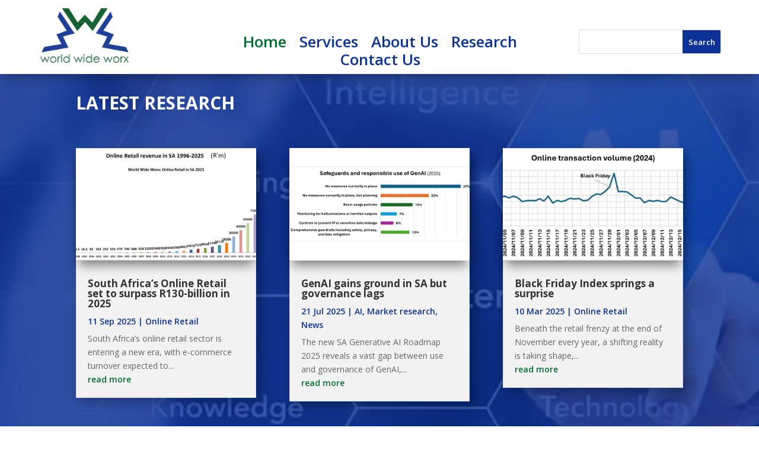

--- FILE ---
content_type: text/css
request_url: https://www.worldwideworx.com/wp-content/et-cache/979/et-core-unified-tb-1041-tb-1042-deferred-979.min.css?ver=1739884861
body_size: 2943
content:
div.et_pb_section.et_pb_section_0_tb_footer{background-image:url(https://www.worldwideworx.com/wp-content/uploads/2025/01/Tech-3.jpg)!important}.et_pb_row_0_tb_footer,body #page-container .et-db #et-boc .et-l .et_pb_row_0_tb_footer.et_pb_row,body.et_pb_pagebuilder_layout.single #page-container #et-boc .et-l .et_pb_row_0_tb_footer.et_pb_row,body.et_pb_pagebuilder_layout.single.et_full_width_page #page-container #et-boc .et-l .et_pb_row_0_tb_footer.et_pb_row{width:85%}.et_pb_text_3_tb_footer.et_pb_text,.et_pb_text_0_tb_footer.et_pb_text,.et_pb_text_5_tb_footer.et_pb_text,.et_pb_text_1_tb_footer.et_pb_text,.et_pb_text_4_tb_footer.et_pb_text,.et_pb_text_2_tb_footer.et_pb_text{color:#FFFFFF!important}.et_pb_text_5_tb_footer,.et_pb_text_4_tb_footer,.et_pb_text_3_tb_footer,.et_pb_text_2_tb_footer,.et_pb_text_1_tb_footer,.et_pb_text_0_tb_footer{font-weight:600}.et_pb_text_2_tb_footer h2,.et_pb_text_3_tb_footer h2,.et_pb_text_1_tb_footer h2,.et_pb_text_4_tb_footer h2,.et_pb_text_0_tb_footer h2,.et_pb_text_5_tb_footer h2{font-weight:600;font-size:20px;color:#1290ea!important}.et_pb_blurb_0_tb_footer.et_pb_blurb .et_pb_module_header,.et_pb_blurb_0_tb_footer.et_pb_blurb .et_pb_module_header a,.et_pb_blurb_1_tb_footer.et_pb_blurb .et_pb_module_header,.et_pb_blurb_1_tb_footer.et_pb_blurb .et_pb_module_header a{font-weight:600;font-size:15px;color:#FFFFFF!important;line-height:1.6em}.et_pb_blurb_0_tb_footer .et-pb-icon,.et_pb_blurb_1_tb_footer .et-pb-icon{color:#FFFFFF;font-family:FontAwesome!important;font-weight:900!important}.et_pb_text_6_tb_footer{background-color:#0D3399;padding-right:10px!important;padding-left:10px!important}div.et_pb_section.et_pb_section_3{background-image:linear-gradient(180deg,#0d3399 0%,#111666 100%)!important}.et_pb_text_4.et_pb_text,.et_pb_text_5.et_pb_text,.et_pb_text_3.et_pb_text{color:#FFFFFF!important}.et_pb_text_5,.et_pb_text_3,.et_pb_text_4{font-weight:600;font-size:20px}.et_pb_social_media_follow .et_pb_social_media_follow_network_6.et_pb_social_icon .icon:before,.et_pb_social_media_follow .et_pb_social_media_follow_network_5.et_pb_social_icon .icon:before,.et_pb_social_media_follow .et_pb_social_media_follow_network_4.et_pb_social_icon .icon:before,.et_pb_social_media_follow .et_pb_social_media_follow_network_3.et_pb_social_icon .icon:before,.et_pb_social_media_follow .et_pb_social_media_follow_network_2.et_pb_social_icon .icon:before,.et_pb_social_media_follow .et_pb_social_media_follow_network_7.et_pb_social_icon .icon:before,.et_pb_social_media_follow .et_pb_social_media_follow_network_1.et_pb_social_icon .icon:before,.et_pb_social_media_follow .et_pb_social_media_follow_network_0.et_pb_social_icon .icon:before{color:#000000}.et_pb_social_media_follow_network_2 a.icon,.et_pb_social_media_follow_network_1 a.icon,.et_pb_social_media_follow_network_3 a.icon,.et_pb_social_media_follow_network_4 a.icon,.et_pb_social_media_follow_network_0 a.icon,.et_pb_social_media_follow_network_5 a.icon,.et_pb_social_media_follow_network_6 a.icon,.et_pb_social_media_follow_network_7 a.icon{background-color:#FFFFFF!important}